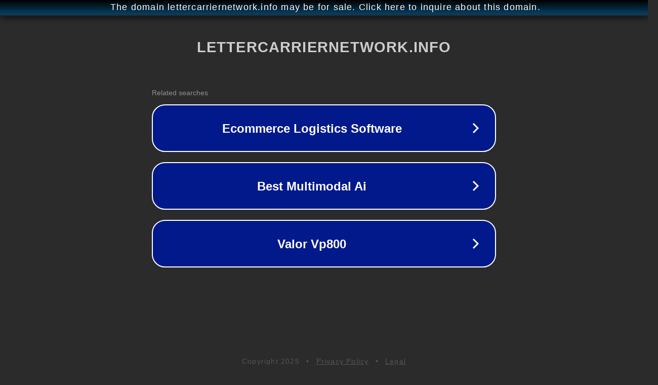

--- FILE ---
content_type: text/html; charset=utf-8
request_url: http://ww25.imd.lettercarriernetwork.info/
body_size: 1098
content:
<!doctype html>
<html data-adblockkey="MFwwDQYJKoZIhvcNAQEBBQADSwAwSAJBANDrp2lz7AOmADaN8tA50LsWcjLFyQFcb/P2Txc58oYOeILb3vBw7J6f4pamkAQVSQuqYsKx3YzdUHCvbVZvFUsCAwEAAQ==_ndSsPLeW49H/DTe6xqXjc0YE7iyffpquF/8dLLGeP+Jzyy6AS+Z/GjL5qJktCdV9CSo5FiAVrgdaVC/Sfxm4aQ==" lang="en" style="background: #2B2B2B;">
<head>
    <meta charset="utf-8">
    <meta name="viewport" content="width=device-width, initial-scale=1">
    <link rel="icon" href="[data-uri]">
    <link rel="preconnect" href="https://www.google.com" crossorigin>
</head>
<body>
<div id="target" style="opacity: 0"></div>
<script>window.park = "[base64]";</script>
<script src="/bUCUzWChG.js"></script>
</body>
</html>
